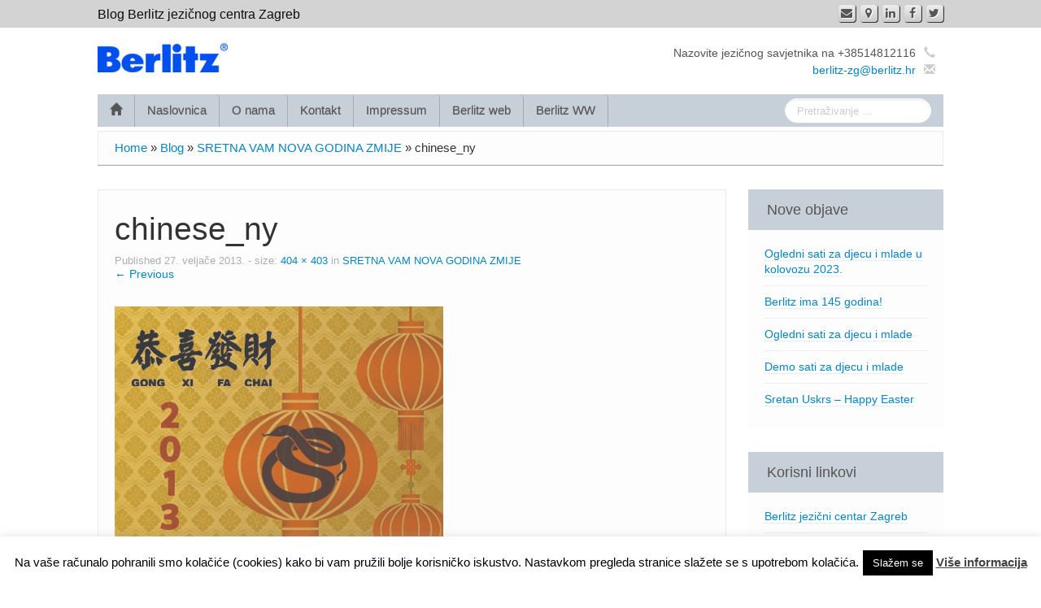

--- FILE ---
content_type: text/html; charset=UTF-8
request_url: https://blog.berlitz.hr/159/chinese_ny/
body_size: 11558
content:
<!DOCTYPE html>
<!--[if lt IE 7]>
<html class="ie ie6 lte9 lte8 lte7" lang="hr">
<![endif]-->
<!--[if IE 7]>
<html class="ie ie7 lte9 lte8 lte7" lang="hr">
<![endif]-->
<!--[if IE 8]>
<html class="ie ie8 lte9 lte8" lang="hr">
<![endif]-->
<!--[if IE 9]>
<html class="ie ie9" lang="hr"> 
<![endif]-->
<!--[if gt IE 9]>  <html lang="hr"> <![endif]-->
<!--[if !IE]>
<html lang="hr">
<![endif]-->
<head>
	<meta charset="UTF-8" />
	<meta name="viewport" content="width=device-width" />
	
		
	<link rel="profile" href="http://gmpg.org/xfn/11" />
	<link rel="pingback" href="" />
	
	<!-- IE6-8 support of HTML5 elements -->
	<!--[if lt IE 9]>
		<script src="https://blog.berlitz.hr/wp-content/themes/ifeaturepro5/inc/js/html5.js" type="text/javascript"></script>
	<![endif]-->
	
	<meta name='robots' content='index, follow, max-image-preview:large, max-snippet:-1, max-video-preview:-1' />

	<!-- This site is optimized with the Yoast SEO plugin v23.0 - https://yoast.com/wordpress/plugins/seo/ -->
	<title>chinese_ny - Blog Berlitz jezičnog centra Zagreb</title>
	<link rel="canonical" href="https://blog.berlitz.hr/159/chinese_ny/" />
	<meta property="og:locale" content="hr_HR" />
	<meta property="og:type" content="article" />
	<meta property="og:title" content="chinese_ny - Blog Berlitz jezičnog centra Zagreb" />
	<meta property="og:url" content="https://blog.berlitz.hr/159/chinese_ny/" />
	<meta property="og:site_name" content="Blog Berlitz jezičnog centra Zagreb" />
	<meta property="og:image" content="https://blog.berlitz.hr/159/chinese_ny" />
	<meta property="og:image:width" content="404" />
	<meta property="og:image:height" content="403" />
	<meta property="og:image:type" content="image/jpeg" />
	<meta name="twitter:card" content="summary_large_image" />
	<script type="application/ld+json" class="yoast-schema-graph">{"@context":"https://schema.org","@graph":[{"@type":"WebPage","@id":"https://blog.berlitz.hr/159/chinese_ny/","url":"https://blog.berlitz.hr/159/chinese_ny/","name":"chinese_ny - Blog Berlitz jezičnog centra Zagreb","isPartOf":{"@id":"https://blog.berlitz.hr/#website"},"primaryImageOfPage":{"@id":"https://blog.berlitz.hr/159/chinese_ny/#primaryimage"},"image":{"@id":"https://blog.berlitz.hr/159/chinese_ny/#primaryimage"},"thumbnailUrl":"https://blog.berlitz.hr/wp-content/uploads/chinese_ny.jpg","datePublished":"2013-02-27T14:14:12+00:00","dateModified":"2013-02-27T14:14:12+00:00","breadcrumb":{"@id":"https://blog.berlitz.hr/159/chinese_ny/#breadcrumb"},"inLanguage":"hr","potentialAction":[{"@type":"ReadAction","target":["https://blog.berlitz.hr/159/chinese_ny/"]}]},{"@type":"ImageObject","inLanguage":"hr","@id":"https://blog.berlitz.hr/159/chinese_ny/#primaryimage","url":"https://blog.berlitz.hr/wp-content/uploads/chinese_ny.jpg","contentUrl":"https://blog.berlitz.hr/wp-content/uploads/chinese_ny.jpg","width":404,"height":403},{"@type":"BreadcrumbList","@id":"https://blog.berlitz.hr/159/chinese_ny/#breadcrumb","itemListElement":[{"@type":"ListItem","position":1,"name":"Početna stranica","item":"https://blog.berlitz.hr/"},{"@type":"ListItem","position":2,"name":"SRETNA VAM NOVA GODINA ZMIJE","item":"https://blog.berlitz.hr/159/"},{"@type":"ListItem","position":3,"name":"chinese_ny"}]},{"@type":"WebSite","@id":"https://blog.berlitz.hr/#website","url":"https://blog.berlitz.hr/","name":"Blog Berlitz jezičnog centra Zagreb","description":"Blog Berlitz jezičnog centra Zagreb","potentialAction":[{"@type":"SearchAction","target":{"@type":"EntryPoint","urlTemplate":"https://blog.berlitz.hr/?s={search_term_string}"},"query-input":"required name=search_term_string"}],"inLanguage":"hr"}]}</script>
	<!-- / Yoast SEO plugin. -->


<link rel="alternate" type="application/rss+xml" title="Blog Berlitz jezičnog centra Zagreb &raquo; Kanal" href="https://blog.berlitz.hr/feed/" />
<link rel="alternate" type="application/rss+xml" title="Blog Berlitz jezičnog centra Zagreb &raquo; Kanal komentara" href="https://blog.berlitz.hr/comments/feed/" />
			<link rel="shortcut icon" href="https://blog.berlitz.hr/wp-content/uploads/favicon.png" type="image/x-icon"/>
		<link rel="alternate" type="application/rss+xml" title="Blog Berlitz jezičnog centra Zagreb &raquo; chinese_ny Kanal komentara" href="https://blog.berlitz.hr/159/chinese_ny/feed/" />
<script type="text/javascript">
/* <![CDATA[ */
window._wpemojiSettings = {"baseUrl":"https:\/\/s.w.org\/images\/core\/emoji\/15.0.3\/72x72\/","ext":".png","svgUrl":"https:\/\/s.w.org\/images\/core\/emoji\/15.0.3\/svg\/","svgExt":".svg","source":{"concatemoji":"https:\/\/blog.berlitz.hr\/wp-includes\/js\/wp-emoji-release.min.js?ver=a9be982e4c7adafaa9af8a65d1f5cee2"}};
/*! This file is auto-generated */
!function(i,n){var o,s,e;function c(e){try{var t={supportTests:e,timestamp:(new Date).valueOf()};sessionStorage.setItem(o,JSON.stringify(t))}catch(e){}}function p(e,t,n){e.clearRect(0,0,e.canvas.width,e.canvas.height),e.fillText(t,0,0);var t=new Uint32Array(e.getImageData(0,0,e.canvas.width,e.canvas.height).data),r=(e.clearRect(0,0,e.canvas.width,e.canvas.height),e.fillText(n,0,0),new Uint32Array(e.getImageData(0,0,e.canvas.width,e.canvas.height).data));return t.every(function(e,t){return e===r[t]})}function u(e,t,n){switch(t){case"flag":return n(e,"\ud83c\udff3\ufe0f\u200d\u26a7\ufe0f","\ud83c\udff3\ufe0f\u200b\u26a7\ufe0f")?!1:!n(e,"\ud83c\uddfa\ud83c\uddf3","\ud83c\uddfa\u200b\ud83c\uddf3")&&!n(e,"\ud83c\udff4\udb40\udc67\udb40\udc62\udb40\udc65\udb40\udc6e\udb40\udc67\udb40\udc7f","\ud83c\udff4\u200b\udb40\udc67\u200b\udb40\udc62\u200b\udb40\udc65\u200b\udb40\udc6e\u200b\udb40\udc67\u200b\udb40\udc7f");case"emoji":return!n(e,"\ud83d\udc26\u200d\u2b1b","\ud83d\udc26\u200b\u2b1b")}return!1}function f(e,t,n){var r="undefined"!=typeof WorkerGlobalScope&&self instanceof WorkerGlobalScope?new OffscreenCanvas(300,150):i.createElement("canvas"),a=r.getContext("2d",{willReadFrequently:!0}),o=(a.textBaseline="top",a.font="600 32px Arial",{});return e.forEach(function(e){o[e]=t(a,e,n)}),o}function t(e){var t=i.createElement("script");t.src=e,t.defer=!0,i.head.appendChild(t)}"undefined"!=typeof Promise&&(o="wpEmojiSettingsSupports",s=["flag","emoji"],n.supports={everything:!0,everythingExceptFlag:!0},e=new Promise(function(e){i.addEventListener("DOMContentLoaded",e,{once:!0})}),new Promise(function(t){var n=function(){try{var e=JSON.parse(sessionStorage.getItem(o));if("object"==typeof e&&"number"==typeof e.timestamp&&(new Date).valueOf()<e.timestamp+604800&&"object"==typeof e.supportTests)return e.supportTests}catch(e){}return null}();if(!n){if("undefined"!=typeof Worker&&"undefined"!=typeof OffscreenCanvas&&"undefined"!=typeof URL&&URL.createObjectURL&&"undefined"!=typeof Blob)try{var e="postMessage("+f.toString()+"("+[JSON.stringify(s),u.toString(),p.toString()].join(",")+"));",r=new Blob([e],{type:"text/javascript"}),a=new Worker(URL.createObjectURL(r),{name:"wpTestEmojiSupports"});return void(a.onmessage=function(e){c(n=e.data),a.terminate(),t(n)})}catch(e){}c(n=f(s,u,p))}t(n)}).then(function(e){for(var t in e)n.supports[t]=e[t],n.supports.everything=n.supports.everything&&n.supports[t],"flag"!==t&&(n.supports.everythingExceptFlag=n.supports.everythingExceptFlag&&n.supports[t]);n.supports.everythingExceptFlag=n.supports.everythingExceptFlag&&!n.supports.flag,n.DOMReady=!1,n.readyCallback=function(){n.DOMReady=!0}}).then(function(){return e}).then(function(){var e;n.supports.everything||(n.readyCallback(),(e=n.source||{}).concatemoji?t(e.concatemoji):e.wpemoji&&e.twemoji&&(t(e.twemoji),t(e.wpemoji)))}))}((window,document),window._wpemojiSettings);
/* ]]> */
</script>
<style id='wp-emoji-styles-inline-css' type='text/css'>

	img.wp-smiley, img.emoji {
		display: inline !important;
		border: none !important;
		box-shadow: none !important;
		height: 1em !important;
		width: 1em !important;
		margin: 0 0.07em !important;
		vertical-align: -0.1em !important;
		background: none !important;
		padding: 0 !important;
	}
</style>
<link rel='stylesheet' id='wp-block-library-css' href='https://blog.berlitz.hr/wp-includes/css/dist/block-library/style.min.css?ver=a9be982e4c7adafaa9af8a65d1f5cee2' type='text/css' media='all' />
<style id='classic-theme-styles-inline-css' type='text/css'>
/*! This file is auto-generated */
.wp-block-button__link{color:#fff;background-color:#32373c;border-radius:9999px;box-shadow:none;text-decoration:none;padding:calc(.667em + 2px) calc(1.333em + 2px);font-size:1.125em}.wp-block-file__button{background:#32373c;color:#fff;text-decoration:none}
</style>
<style id='global-styles-inline-css' type='text/css'>
:root{--wp--preset--aspect-ratio--square: 1;--wp--preset--aspect-ratio--4-3: 4/3;--wp--preset--aspect-ratio--3-4: 3/4;--wp--preset--aspect-ratio--3-2: 3/2;--wp--preset--aspect-ratio--2-3: 2/3;--wp--preset--aspect-ratio--16-9: 16/9;--wp--preset--aspect-ratio--9-16: 9/16;--wp--preset--color--black: #000000;--wp--preset--color--cyan-bluish-gray: #abb8c3;--wp--preset--color--white: #ffffff;--wp--preset--color--pale-pink: #f78da7;--wp--preset--color--vivid-red: #cf2e2e;--wp--preset--color--luminous-vivid-orange: #ff6900;--wp--preset--color--luminous-vivid-amber: #fcb900;--wp--preset--color--light-green-cyan: #7bdcb5;--wp--preset--color--vivid-green-cyan: #00d084;--wp--preset--color--pale-cyan-blue: #8ed1fc;--wp--preset--color--vivid-cyan-blue: #0693e3;--wp--preset--color--vivid-purple: #9b51e0;--wp--preset--color--gray: #777;--wp--preset--color--light-gray: #f5f5f5;--wp--preset--color--dark-blue: #236390;--wp--preset--color--blue: #0286cf;--wp--preset--color--green: #3A6D07;--wp--preset--color--legacy: #b6b6b6;--wp--preset--color--orange: #FF7D0F;--wp--preset--color--pink: #ff689b;--wp--preset--color--red: #85001e;--wp--preset--gradient--vivid-cyan-blue-to-vivid-purple: linear-gradient(135deg,rgba(6,147,227,1) 0%,rgb(155,81,224) 100%);--wp--preset--gradient--light-green-cyan-to-vivid-green-cyan: linear-gradient(135deg,rgb(122,220,180) 0%,rgb(0,208,130) 100%);--wp--preset--gradient--luminous-vivid-amber-to-luminous-vivid-orange: linear-gradient(135deg,rgba(252,185,0,1) 0%,rgba(255,105,0,1) 100%);--wp--preset--gradient--luminous-vivid-orange-to-vivid-red: linear-gradient(135deg,rgba(255,105,0,1) 0%,rgb(207,46,46) 100%);--wp--preset--gradient--very-light-gray-to-cyan-bluish-gray: linear-gradient(135deg,rgb(238,238,238) 0%,rgb(169,184,195) 100%);--wp--preset--gradient--cool-to-warm-spectrum: linear-gradient(135deg,rgb(74,234,220) 0%,rgb(151,120,209) 20%,rgb(207,42,186) 40%,rgb(238,44,130) 60%,rgb(251,105,98) 80%,rgb(254,248,76) 100%);--wp--preset--gradient--blush-light-purple: linear-gradient(135deg,rgb(255,206,236) 0%,rgb(152,150,240) 100%);--wp--preset--gradient--blush-bordeaux: linear-gradient(135deg,rgb(254,205,165) 0%,rgb(254,45,45) 50%,rgb(107,0,62) 100%);--wp--preset--gradient--luminous-dusk: linear-gradient(135deg,rgb(255,203,112) 0%,rgb(199,81,192) 50%,rgb(65,88,208) 100%);--wp--preset--gradient--pale-ocean: linear-gradient(135deg,rgb(255,245,203) 0%,rgb(182,227,212) 50%,rgb(51,167,181) 100%);--wp--preset--gradient--electric-grass: linear-gradient(135deg,rgb(202,248,128) 0%,rgb(113,206,126) 100%);--wp--preset--gradient--midnight: linear-gradient(135deg,rgb(2,3,129) 0%,rgb(40,116,252) 100%);--wp--preset--font-size--small: 13px;--wp--preset--font-size--medium: 20px;--wp--preset--font-size--large: 36px;--wp--preset--font-size--x-large: 42px;--wp--preset--spacing--20: 0.44rem;--wp--preset--spacing--30: 0.67rem;--wp--preset--spacing--40: 1rem;--wp--preset--spacing--50: 1.5rem;--wp--preset--spacing--60: 2.25rem;--wp--preset--spacing--70: 3.38rem;--wp--preset--spacing--80: 5.06rem;--wp--preset--shadow--natural: 6px 6px 9px rgba(0, 0, 0, 0.2);--wp--preset--shadow--deep: 12px 12px 50px rgba(0, 0, 0, 0.4);--wp--preset--shadow--sharp: 6px 6px 0px rgba(0, 0, 0, 0.2);--wp--preset--shadow--outlined: 6px 6px 0px -3px rgba(255, 255, 255, 1), 6px 6px rgba(0, 0, 0, 1);--wp--preset--shadow--crisp: 6px 6px 0px rgba(0, 0, 0, 1);}:where(.is-layout-flex){gap: 0.5em;}:where(.is-layout-grid){gap: 0.5em;}body .is-layout-flex{display: flex;}.is-layout-flex{flex-wrap: wrap;align-items: center;}.is-layout-flex > :is(*, div){margin: 0;}body .is-layout-grid{display: grid;}.is-layout-grid > :is(*, div){margin: 0;}:where(.wp-block-columns.is-layout-flex){gap: 2em;}:where(.wp-block-columns.is-layout-grid){gap: 2em;}:where(.wp-block-post-template.is-layout-flex){gap: 1.25em;}:where(.wp-block-post-template.is-layout-grid){gap: 1.25em;}.has-black-color{color: var(--wp--preset--color--black) !important;}.has-cyan-bluish-gray-color{color: var(--wp--preset--color--cyan-bluish-gray) !important;}.has-white-color{color: var(--wp--preset--color--white) !important;}.has-pale-pink-color{color: var(--wp--preset--color--pale-pink) !important;}.has-vivid-red-color{color: var(--wp--preset--color--vivid-red) !important;}.has-luminous-vivid-orange-color{color: var(--wp--preset--color--luminous-vivid-orange) !important;}.has-luminous-vivid-amber-color{color: var(--wp--preset--color--luminous-vivid-amber) !important;}.has-light-green-cyan-color{color: var(--wp--preset--color--light-green-cyan) !important;}.has-vivid-green-cyan-color{color: var(--wp--preset--color--vivid-green-cyan) !important;}.has-pale-cyan-blue-color{color: var(--wp--preset--color--pale-cyan-blue) !important;}.has-vivid-cyan-blue-color{color: var(--wp--preset--color--vivid-cyan-blue) !important;}.has-vivid-purple-color{color: var(--wp--preset--color--vivid-purple) !important;}.has-black-background-color{background-color: var(--wp--preset--color--black) !important;}.has-cyan-bluish-gray-background-color{background-color: var(--wp--preset--color--cyan-bluish-gray) !important;}.has-white-background-color{background-color: var(--wp--preset--color--white) !important;}.has-pale-pink-background-color{background-color: var(--wp--preset--color--pale-pink) !important;}.has-vivid-red-background-color{background-color: var(--wp--preset--color--vivid-red) !important;}.has-luminous-vivid-orange-background-color{background-color: var(--wp--preset--color--luminous-vivid-orange) !important;}.has-luminous-vivid-amber-background-color{background-color: var(--wp--preset--color--luminous-vivid-amber) !important;}.has-light-green-cyan-background-color{background-color: var(--wp--preset--color--light-green-cyan) !important;}.has-vivid-green-cyan-background-color{background-color: var(--wp--preset--color--vivid-green-cyan) !important;}.has-pale-cyan-blue-background-color{background-color: var(--wp--preset--color--pale-cyan-blue) !important;}.has-vivid-cyan-blue-background-color{background-color: var(--wp--preset--color--vivid-cyan-blue) !important;}.has-vivid-purple-background-color{background-color: var(--wp--preset--color--vivid-purple) !important;}.has-black-border-color{border-color: var(--wp--preset--color--black) !important;}.has-cyan-bluish-gray-border-color{border-color: var(--wp--preset--color--cyan-bluish-gray) !important;}.has-white-border-color{border-color: var(--wp--preset--color--white) !important;}.has-pale-pink-border-color{border-color: var(--wp--preset--color--pale-pink) !important;}.has-vivid-red-border-color{border-color: var(--wp--preset--color--vivid-red) !important;}.has-luminous-vivid-orange-border-color{border-color: var(--wp--preset--color--luminous-vivid-orange) !important;}.has-luminous-vivid-amber-border-color{border-color: var(--wp--preset--color--luminous-vivid-amber) !important;}.has-light-green-cyan-border-color{border-color: var(--wp--preset--color--light-green-cyan) !important;}.has-vivid-green-cyan-border-color{border-color: var(--wp--preset--color--vivid-green-cyan) !important;}.has-pale-cyan-blue-border-color{border-color: var(--wp--preset--color--pale-cyan-blue) !important;}.has-vivid-cyan-blue-border-color{border-color: var(--wp--preset--color--vivid-cyan-blue) !important;}.has-vivid-purple-border-color{border-color: var(--wp--preset--color--vivid-purple) !important;}.has-vivid-cyan-blue-to-vivid-purple-gradient-background{background: var(--wp--preset--gradient--vivid-cyan-blue-to-vivid-purple) !important;}.has-light-green-cyan-to-vivid-green-cyan-gradient-background{background: var(--wp--preset--gradient--light-green-cyan-to-vivid-green-cyan) !important;}.has-luminous-vivid-amber-to-luminous-vivid-orange-gradient-background{background: var(--wp--preset--gradient--luminous-vivid-amber-to-luminous-vivid-orange) !important;}.has-luminous-vivid-orange-to-vivid-red-gradient-background{background: var(--wp--preset--gradient--luminous-vivid-orange-to-vivid-red) !important;}.has-very-light-gray-to-cyan-bluish-gray-gradient-background{background: var(--wp--preset--gradient--very-light-gray-to-cyan-bluish-gray) !important;}.has-cool-to-warm-spectrum-gradient-background{background: var(--wp--preset--gradient--cool-to-warm-spectrum) !important;}.has-blush-light-purple-gradient-background{background: var(--wp--preset--gradient--blush-light-purple) !important;}.has-blush-bordeaux-gradient-background{background: var(--wp--preset--gradient--blush-bordeaux) !important;}.has-luminous-dusk-gradient-background{background: var(--wp--preset--gradient--luminous-dusk) !important;}.has-pale-ocean-gradient-background{background: var(--wp--preset--gradient--pale-ocean) !important;}.has-electric-grass-gradient-background{background: var(--wp--preset--gradient--electric-grass) !important;}.has-midnight-gradient-background{background: var(--wp--preset--gradient--midnight) !important;}.has-small-font-size{font-size: var(--wp--preset--font-size--small) !important;}.has-medium-font-size{font-size: var(--wp--preset--font-size--medium) !important;}.has-large-font-size{font-size: var(--wp--preset--font-size--large) !important;}.has-x-large-font-size{font-size: var(--wp--preset--font-size--x-large) !important;}
:where(.wp-block-post-template.is-layout-flex){gap: 1.25em;}:where(.wp-block-post-template.is-layout-grid){gap: 1.25em;}
:where(.wp-block-columns.is-layout-flex){gap: 2em;}:where(.wp-block-columns.is-layout-grid){gap: 2em;}
:root :where(.wp-block-pullquote){font-size: 1.5em;line-height: 1.6;}
</style>
<link rel='stylesheet' id='cookie-law-info-css' href='https://blog.berlitz.hr/wp-content/plugins/cookie-law-info/legacy/public/css/cookie-law-info-public.css?ver=3.2.4' type='text/css' media='all' />
<link rel='stylesheet' id='cookie-law-info-gdpr-css' href='https://blog.berlitz.hr/wp-content/plugins/cookie-law-info/legacy/public/css/cookie-law-info-gdpr.css?ver=3.2.4' type='text/css' media='all' />
<link rel='stylesheet' id='chld_thm_cfg_parent-css' href='https://blog.berlitz.hr/wp-content/themes/ifeaturepro5/style.css?ver=a9be982e4c7adafaa9af8a65d1f5cee2' type='text/css' media='all' />
<link rel='stylesheet' id='shortcode_style-css' href='https://blog.berlitz.hr/wp-content/themes/ifeaturepro5/elements/shortcodes/lib/css/shortcodes.css?ver=a9be982e4c7adafaa9af8a65d1f5cee2' type='text/css' media='all' />
<link rel='stylesheet' id='elements_style-css' href='https://blog.berlitz.hr/wp-content/themes/ifeaturepro5/elements/lib/css/elements.css?ver=a9be982e4c7adafaa9af8a65d1f5cee2' type='text/css' media='all' />
<link rel='stylesheet' id='jcarousel-skin-css' href='https://blog.berlitz.hr/wp-content/themes/ifeaturepro5/elements/lib/css/jcarousel/skin.css?ver=a9be982e4c7adafaa9af8a65d1f5cee2' type='text/css' media='all' />
<link rel='stylesheet' id='bootstrap-style-css' href='https://blog.berlitz.hr/wp-content/themes/ifeaturepro5/cyberchimps/lib/bootstrap/css/bootstrap.min.css?ver=2.0.4' type='text/css' media='all' />
<link rel='stylesheet' id='bootstrap-responsive-style-css' href='https://blog.berlitz.hr/wp-content/themes/ifeaturepro5/cyberchimps/lib/bootstrap/css/bootstrap-responsive.min.css?ver=2.0.4' type='text/css' media='all' />
<link rel='stylesheet' id='font-awesome-css' href='https://blog.berlitz.hr/wp-content/themes/ifeaturepro5/cyberchimps/lib/css/font-awesome.min.css?ver=a9be982e4c7adafaa9af8a65d1f5cee2' type='text/css' media='all' />
<link rel='stylesheet' id='cyberchimps_responsive-css' href='https://blog.berlitz.hr/wp-content/themes/ifeaturepro5/cyberchimps/lib/bootstrap/css/cyberchimps-responsive.min.css?ver=1.0' type='text/css' media='all' />
<link rel='stylesheet' id='core-style-css' href='https://blog.berlitz.hr/wp-content/themes/ifeaturepro5/cyberchimps/lib/css/core.css?ver=1.0' type='text/css' media='all' />
<link rel='stylesheet' id='style-css' href='https://blog.berlitz.hr/wp-content/themes/ifeaturepro5-child/style.css?ver=1.0' type='text/css' media='all' />
<script type="text/javascript" src="https://blog.berlitz.hr/wp-includes/js/jquery/jquery.min.js?ver=3.7.1" id="jquery-core-js"></script>
<script type="text/javascript" src="https://blog.berlitz.hr/wp-includes/js/jquery/jquery-migrate.min.js?ver=3.4.1" id="jquery-migrate-js"></script>
<script type="text/javascript" id="cookie-law-info-js-extra">
/* <![CDATA[ */
var Cli_Data = {"nn_cookie_ids":[],"cookielist":[],"non_necessary_cookies":[],"ccpaEnabled":"","ccpaRegionBased":"","ccpaBarEnabled":"","strictlyEnabled":["necessary","obligatoire"],"ccpaType":"gdpr","js_blocking":"","custom_integration":"","triggerDomRefresh":"","secure_cookies":""};
var cli_cookiebar_settings = {"animate_speed_hide":"500","animate_speed_show":"500","background":"#fff","border":"#444","border_on":"","button_1_button_colour":"#000","button_1_button_hover":"#000000","button_1_link_colour":"#fff","button_1_as_button":"1","button_1_new_win":"","button_2_button_colour":"#333","button_2_button_hover":"#292929","button_2_link_colour":"#444","button_2_as_button":"","button_2_hidebar":"1","button_3_button_colour":"#000","button_3_button_hover":"#000000","button_3_link_colour":"#fff","button_3_as_button":"1","button_3_new_win":"","button_4_button_colour":"#000","button_4_button_hover":"#000000","button_4_link_colour":"#fff","button_4_as_button":"1","button_7_button_colour":"#61a229","button_7_button_hover":"#4e8221","button_7_link_colour":"#fff","button_7_as_button":"1","button_7_new_win":"","font_family":"inherit","header_fix":"","notify_animate_hide":"1","notify_animate_show":"1","notify_div_id":"#cookie-law-info-bar","notify_position_horizontal":"right","notify_position_vertical":"bottom","scroll_close":"1","scroll_close_reload":"1","accept_close_reload":"","reject_close_reload":"","showagain_tab":"1","showagain_background":"#fff","showagain_border":"#000","showagain_div_id":"#cookie-law-info-again","showagain_x_position":"100px","text":"#000","show_once_yn":"","show_once":"10000","logging_on":"","as_popup":"","popup_overlay":"1","bar_heading_text":"","cookie_bar_as":"banner","popup_showagain_position":"bottom-right","widget_position":"left"};
var log_object = {"ajax_url":"https:\/\/blog.berlitz.hr\/wp-admin\/admin-ajax.php"};
/* ]]> */
</script>
<script type="text/javascript" src="https://blog.berlitz.hr/wp-content/plugins/cookie-law-info/legacy/public/js/cookie-law-info-public.js?ver=3.2.4" id="cookie-law-info-js"></script>
<script type="text/javascript" src="https://blog.berlitz.hr/wp-content/themes/ifeaturepro5/cyberchimps/lib/js/gallery-lightbox.min.js?ver=1.0" id="gallery-lightbox-js"></script>
<script type="text/javascript" src="https://blog.berlitz.hr/wp-content/themes/ifeaturepro5/cyberchimps/lib/js/jquery.slimbox.min.js?ver=1.0" id="slimbox-js"></script>
<script type="text/javascript" src="https://blog.berlitz.hr/wp-content/themes/ifeaturepro5/cyberchimps/lib/js/jquery.jcarousel.min.js?ver=1.0" id="jcarousel-js"></script>
<script type="text/javascript" src="https://blog.berlitz.hr/wp-content/themes/ifeaturepro5/cyberchimps/lib/js/jquery.mobile.custom.min.js?ver=a9be982e4c7adafaa9af8a65d1f5cee2" id="jquery-mobile-touch-js"></script>
<script type="text/javascript" src="https://blog.berlitz.hr/wp-content/themes/ifeaturepro5/cyberchimps/lib/js/swipe-call.min.js?ver=a9be982e4c7adafaa9af8a65d1f5cee2" id="slider-call-js"></script>
<script type="text/javascript" src="https://blog.berlitz.hr/wp-content/themes/ifeaturepro5/cyberchimps/lib/js/core.min.js?ver=a9be982e4c7adafaa9af8a65d1f5cee2" id="core-js-js"></script>
<script type="text/javascript" src="https://blog.berlitz.hr/wp-content/themes/ifeaturepro5/cyberchimps/lib/js/video.min.js?ver=a9be982e4c7adafaa9af8a65d1f5cee2" id="video-js"></script>
<link rel="https://api.w.org/" href="https://blog.berlitz.hr/wp-json/" /><link rel="alternate" title="JSON" type="application/json" href="https://blog.berlitz.hr/wp-json/wp/v2/media/266" /><link rel="EditURI" type="application/rsd+xml" title="RSD" href="https://blog.berlitz.hr/xmlrpc.php?rsd" />

<link rel='shortlink' href='https://blog.berlitz.hr/?p=266' />
<link rel="alternate" title="oEmbed (JSON)" type="application/json+oembed" href="https://blog.berlitz.hr/wp-json/oembed/1.0/embed?url=https%3A%2F%2Fblog.berlitz.hr%2F159%2Fchinese_ny%2F" />
<link rel="alternate" title="oEmbed (XML)" type="text/xml+oembed" href="https://blog.berlitz.hr/wp-json/oembed/1.0/embed?url=https%3A%2F%2Fblog.berlitz.hr%2F159%2Fchinese_ny%2F&#038;format=xml" />
<!-- Facebook Pixel Code -->
<script>
!function(f,b,e,v,n,t,s){if(f.fbq)return;n=f.fbq=function(){n.callMethod?
n.callMethod.apply(n,arguments):n.queue.push(arguments)};if(!f._fbq)f._fbq=n;
n.push=n;n.loaded=!0;n.version='2.0';n.queue=[];t=b.createElement(e);t.async=!0;
t.src=v;s=b.getElementsByTagName(e)[0];s.parentNode.insertBefore(t,s)}(window,
document,'script','https://connect.facebook.net/en_US/fbevents.js');
fbq('init', '547438802092880'); // Insert your pixel ID here.
fbq('track', 'PageView');
</script>
<noscript><img height="1" width="1" style="display:none"
src="https://www.facebook.com/tr?id=547438802092880&ev=PageView&noscript=1"
/></noscript>
<!-- DO NOT MODIFY -->
<!-- End Facebook Pixel Code -->

	<style type="text/css">


		/* for existing h1 */
		h1, h1.entry-title, .entry-content > h1,#twitter_bar a, .entry-summary > h1, .page-title
		{
			font-size:Array !important;
		}
				#twitter_bar small a {
			font-size:0px !important;
		}
		#twitter_bar .twitter-followers a{
			font-size:0px !important;
		}
				#twitter_bar p.tweet {
			font-size:14px;
			font-family:Arial, Helvetica, sans-serif		}

		/* for existing h2 */
		#magazine .post-title,
		header#cc-header h2.site-description,
		.site-title, .box-widget-title, h2.entry-title, .cyberchimps-product-title, .respond-title, .comments-title, #portfolio_pro_section h2, .entry-content > h2, h2, .entry-summary > h2
		{
			font-size:Array !important;
		}


		/* for existing h3 */
		.widget-title, .entry-content > h3, h3, .comment-reply-title, .entry-summary > h3
		{
			font-size:Array !important;
		}

	</style>
<style type="text/css">.ie8 .container {max-width: 1080px;width:auto;}</style><style type="text/css">

</style>
	<style type="text/css" media="all">
		
		
			</style>

		<style type="text/css" media="all">
						body {
			 font-size : 14px;
			 font-family : Arial, Helvetica, sans-serif;
			 font-weight : normal;
						}

												.container {
			 max-width : 1080px;
						}

			
								h1 {
						font-family : ;
						font-size : Array;
						font-weight : Normal;
												}
            					h2 {
						font-family : ;
						font-size : Array;
						font-weight : Normal;
												}
            					h3 {
						font-family : ;
						font-size : Array;
						font-weight : Normal;
												}
			
		</style>
				<style type="text/css" id="wp-custom-css">
			/*
Ovdje možete dodati svoj CSS.

Da biste saznali više, kliknite ikonu pomoći iznad.
*/
.sticky-header {
position: relative !important;
display: none !important;
}		</style>
		</head>

<body class="attachment attachment-template-default single single-attachment postid-266 attachmentid-266 attachment-jpeg cc-responsive">
	
<!-- ******************* Top Header ******************** -->
		<div class="container-full-width" id="top_header">
    	<div class="container">
    		<div class="container-fluid">
	      	<div class="row-fluid">
		      	<div class="span6">
		        	<div class="top-head-description">
		        		Blog Berlitz jezičnog centra Zagreb		          </div>
		        </div>
		        <div class="top-head-social span6">
		        		<div id="social">
		<div class="default-icons">
			<a href="https://twitter.com/BerlitzHrvatska" target="_blank" title="Blog Berlitz jezičnog centra Zagreb Twitter" class="symbol twitterbird"></a><a href="https://www.facebook.com/pages/BERLITZ-HRVATSKA/106493199383658" target="_blank" title="Blog Berlitz jezičnog centra Zagreb Facebook" class="symbol facebook"></a><a href="https://www.linkedin.com/company/berlitz-hrvatska?trk=biz-companies-cym" target="_blank" title="Blog Berlitz jezičnog centra Zagreb Linkedin" class="symbol linkedin"></a><a href="https://www.google.hr/maps/place/Berlitz+Jezini+centar+Vox+Mundi+d.o.o./@45.813381,15.969357,15z/data=!4m2!3m1!1s0x0:0x1cd02f89a7b15c01" target="_blank" title="Blog Berlitz jezičnog centra Zagreb Google Maps" class="symbol map"></a><a href="mailto:berlitz-zg@berlitz.hr" title="Blog Berlitz jezičnog centra Zagreb Email" class="symbol email"></a>		</div>
	</div>

		        </div>
	        </div>
      	</div>
      </div>
    </div>

<!-- ********************** Header ******************** -->
<div id="header_section">
<div id="header_section" class="container-full-width">
	
	<div class="container">
		
				
			<div class="container-fluid">	
				
					<header id="cc-header" class="row-fluid">
		<div class="span7">
					<div id="logo">
			<a href="https://blog.berlitz.hr" title="Blog Berlitz jezičnog centra Zagreb"><img src="https://blog.berlitz.hr/wp-content/uploads/berlitz-logo_nopill-blue-rgb-blog-1-e1575534345192.jpg" alt="Blog Berlitz jezičnog centra Zagreb"></a>
		</div>
			</div>

		<div id="register" class="span5">
			
	<div class="contact_details">
		<div class="cc-telephone-number"><span>Nazovite jezičnog savjetnika na +38514812116</span><span class="glyphicon glyphicon-earphone"></span></div><div class="cc-email"><a href="mailto:berlitz-zg@berlitz.hr">berlitz-zg@berlitz.hr</a><span class="glyphicon glyphicon-envelope"></span></div>	</div>
		</div>
	</header>
			
			</div><!-- container fluid -->
	
	</div><!-- container -->

</div><!-- container full width -->
	

<!-- ******************** Menu *********************** -->

<div class="container-full-width" id="main_navigation">
	<div class="container">
		<div class="container-fluid">
			<nav id="navigation" role="navigation">
		      <div class="main-navigation navbar navbar-inverse">
		        <div class="navbar-inner">
		        	<div class="container">
		          			  					<div class="nav-collapse collapse" aria-expanded="true">
		            		          		<div class="menu-glavni_menu-container"><ul id="menu-glavni_menu" class="nav"><li id="menu-item-ifeature-home"><a href="https://blog.berlitz.hr"><span class="glyphicon glyphicon-home"></span></a></li><li id="menu-item-984" class="menu-item menu-item-type-custom menu-item-object-custom menu-item-home menu-item-984"><a href="https://blog.berlitz.hr/">Naslovnica</a></li>
<li id="menu-item-982" class="menu-item menu-item-type-post_type menu-item-object-page menu-item-982"><a href="https://blog.berlitz.hr/o-nama/">O nama</a></li>
<li id="menu-item-983" class="menu-item menu-item-type-custom menu-item-object-custom menu-item-983"><a href="https://www.berlitz.hr/kontakt/">Kontakt</a></li>
<li id="menu-item-981" class="menu-item menu-item-type-post_type menu-item-object-page menu-item-981"><a href="https://blog.berlitz.hr/impressum/">Impressum</a></li>
<li id="menu-item-985" class="menu-item menu-item-type-custom menu-item-object-custom menu-item-985"><a href="https://www.berlitz.hr/">Berlitz web</a></li>
<li id="menu-item-986" class="menu-item menu-item-type-custom menu-item-object-custom menu-item-986"><a href="http://www.berlitz.com/">Berlitz WW</a></li>
</ul></div>					
																			
											<form method="get"  id="searchform" class="navbar-search pull-right" action="https://blog.berlitz.hr/" role="search">
	<input type="text" class="search-query input-medium" name="s" placeholder="Pretraživanje …" />
</form>
<div class="clear"></div>										
															      
						      									</div><!-- collapse -->
									
						            <!-- .btn-navbar is used as the toggle for collapsed navbar content -->
						            <a class="btn btn-navbar" data-toggle="collapse" data-target=".nav-collapse">
						              <span class="icon-bar"></span>
						              <span class="icon-bar"></span>
						              <span class="icon-bar"></span>
						            </a>
						      		          </div><!-- container -->
		        </div><!-- .navbar-inner .row-fluid -->
		      </div><!-- main-navigation navbar -->
			</nav><!-- #navigation -->
		</div><!-- container fluid -->
	</div><!-- container -->
</div><!-- container full width -->
	</div>
	
	<div id="image_page" class="container-full-width">

		<div class="container">

			<div class="container-fluid">

				<div class="row-fluid"><div class="breadcrumbs"><span class="b1"><a href="https://blog.berlitz.hr">Home</a></span>  &raquo;  <span class="b2"><a href="https://blog.berlitz.hr/category/blog/">Blog</a>  &raquo;  </span><span class="b3"><a href="https://blog.berlitz.hr/159/">SRETNA VAM NOVA GODINA ZMIJE</a></span>  &raquo;  <span class="b4 current">chinese_ny</span></div></div>
				<div id="container" class="row-fluid">

					
					<div id="content" class=" span9 content-sidebar-right">

						
						
							<article id="post-266" class="post-266 attachment type-attachment status-inherit hentry">
								<header class="entry-header">
									<h1 class="entry-title">chinese_ny</h1>

									<div class="entry-meta">
										Published <span class="entry-date"><time class="entry-date" datetime="2013-02-27T15:14:12+01:00">27. veljače 2013.</time></span> - size: <a href="https://blog.berlitz.hr/wp-content/uploads/chinese_ny.jpg" title="Link to full-size image">404 &times; 403</a> in <a href="https://blog.berlitz.hr/159/" title="Return to SRETNA VAM NOVA GODINA ZMIJE" rel="gallery">SRETNA VAM NOVA GODINA ZMIJE</a>																			</div>
									<!-- .entry-meta -->

									<nav id="image-navigation" class="row-fluid">
										<div class="span6">
											<div class="previous-image"><a href='https://blog.berlitz.hr/159/chinese_new_year_2013/'>&larr; Previous</a></div>
										</div>
										<div class="span6">
											<div class="next-image alignright"></div>
										</div>
									</nav>
									<!-- #image-navigation -->
								</header>
								<!-- .entry-header -->

								<div class="entry-content">

									<div class="entry-attachment">
										<div class="attachment">

											<a href="" title="chinese_ny" rel="attachment"><img width="404" height="403" src="https://blog.berlitz.hr/wp-content/uploads/chinese_ny.jpg" class="attachment-1200x1200 size-1200x1200" alt="" decoding="async" srcset="https://blog.berlitz.hr/wp-content/uploads/chinese_ny.jpg 404w, https://blog.berlitz.hr/wp-content/uploads/chinese_ny-300x300.jpg 300w, https://blog.berlitz.hr/wp-content/uploads/chinese_ny-150x150.jpg 150w, https://blog.berlitz.hr/wp-content/uploads/chinese_ny-20x20.jpg 20w" sizes="(max-width: 404px) 100vw, 404px" /></a>
										</div>
										<!-- .attachment -->

																			</div>
									<!-- .entry-attachment -->

																		
								</div>
								<!-- .entry-content -->

																<div class="row-fluid gallery-pagination">
									<div class="span6 previous-image">
																					<a href="https://blog.berlitz.hr/159/chinese_new_year_2013/"><img width="150" height="150" src="https://blog.berlitz.hr/wp-content/uploads/Chinese_New_Year_2013-150x150.jpg" class="attachment-thumbnail size-thumbnail" alt="" decoding="async" srcset="https://blog.berlitz.hr/wp-content/uploads/Chinese_New_Year_2013-150x150.jpg 150w, https://blog.berlitz.hr/wp-content/uploads/Chinese_New_Year_2013-300x300.jpg 300w, https://blog.berlitz.hr/wp-content/uploads/Chinese_New_Year_2013.jpg 404w" sizes="(max-width: 150px) 100vw, 150px" /></a>
																			</div>
									<!-- span6 -->

									<div class="span6 next-image">
																					<a href="https://blog.berlitz.hr/159/chinese_new_year_2013/"><img width="150" height="150" src="https://blog.berlitz.hr/wp-content/uploads/Chinese_New_Year_2013-150x150.jpg" class="attachment-thumbnail size-thumbnail" alt="" decoding="async" loading="lazy" srcset="https://blog.berlitz.hr/wp-content/uploads/Chinese_New_Year_2013-150x150.jpg 150w, https://blog.berlitz.hr/wp-content/uploads/Chinese_New_Year_2013-300x300.jpg 300w, https://blog.berlitz.hr/wp-content/uploads/Chinese_New_Year_2013.jpg 404w" sizes="(max-width: 150px) 100vw, 150px" /></a>
																			</div>
									<!-- span6 -->
								</div>
								<!-- row fluid -->
								

								<footer class="entry-meta">
																			Trackbacks are closed, but you can																										</footer>
								<!-- .entry-meta -->
							</article><!-- #post-266 -->

							

	<div id="comments" class="comments-area">

	
	
	
		<div id="respond" class="comment-respond">
		<h3 id="reply-title" class="comment-reply-title">Leave a comment <small><a rel="nofollow" id="cancel-comment-reply-link" href="/159/chinese_ny/#respond" style="display:none;">Otkaži odgovor</a></small></h3><p class="must-log-in">You must be logged in to post a comment.</p>	</div><!-- #respond -->
	
</div><!-- #comments .comments-area -->
						
						
					</div>
					<!-- #content -->

					
<div id="secondary" class="widget-area span3">
	
		
	<div id="sidebar">
	
		<aside id="recent-posts-2" class="widget-container widget_recent_entries">
		<h3 class="widget-title">Nove objave</h3>
		<ul>
											<li>
					<a href="https://blog.berlitz.hr/ogledni-sati-za-djecu-i-mlade-u-kolovozu-2023/">Ogledni sati za djecu i mlade u kolovozu 2023.</a>
									</li>
											<li>
					<a href="https://blog.berlitz.hr/berlitz-ima-145-godina-%f0%9f%8e%88%e2%9c%a8/">Berlitz ima 145 godina!</a>
									</li>
											<li>
					<a href="https://blog.berlitz.hr/ogledni-sati-za-djecu-i-mlade/">Ogledni sati za djecu i mlade</a>
									</li>
											<li>
					<a href="https://blog.berlitz.hr/demo-sati-za-djecu-i-mlade-2/">Demo sati za djecu i mlade</a>
									</li>
											<li>
					<a href="https://blog.berlitz.hr/sretan-uskrs-happy-easter-4/">Sretan Uskrs &#8211; Happy Easter</a>
									</li>
					</ul>

		</aside><aside id="text-3" class="widget-container widget_text"><h3 class="widget-title">Korisni linkovi</h3>			<div class="textwidget"><ul>
<li><a href="https://www.berlitz.hr">Berlitz jezični centar Zagreb</a></li>
<li><a href="https://www.berlitz.com/">Berlitz WW</a></li>
<li><a href="https://www.berlitz.com/blog">https://www.berlitz.com/blog</a></li>
</ul>
</div>
		</aside>	</div><!-- #sidebar -->
	
		
</div><!-- #secondary .widget-area .span3 -->
				</div>
				<!-- #container .row-fluid-->

				
			</div>
			<!--container fluid -->

		</div>
		<!-- container -->

	</div><!-- container full width -->

	
    
        
    </div><!-- #wrapper .container-fluid -->
  </div><!-- footer wrapper -->
</div><!-- footer widgets wrapper -->

        
  		<div id="footer_menu" class="container-full-width">
			<div id="footer_menu_container" class="container">
				<div class="container-fluid">
					<div class="row-fluid">
						<div class="menu-glavni_menu-container"><ul id="menu-glavni_menu-1" class="menu"><li class="menu-item menu-item-type-custom menu-item-object-custom menu-item-home menu-item-984"><a href="https://blog.berlitz.hr/">Naslovnica</a></li>
<li class="menu-item menu-item-type-post_type menu-item-object-page menu-item-982"><a href="https://blog.berlitz.hr/o-nama/">O nama</a></li>
<li class="menu-item menu-item-type-custom menu-item-object-custom menu-item-983"><a href="https://www.berlitz.hr/kontakt/">Kontakt</a></li>
<li class="menu-item menu-item-type-post_type menu-item-object-page menu-item-981"><a href="https://blog.berlitz.hr/impressum/">Impressum</a></li>
<li class="menu-item menu-item-type-custom menu-item-object-custom menu-item-985"><a href="https://www.berlitz.hr/">Berlitz web</a></li>
<li class="menu-item menu-item-type-custom menu-item-object-custom menu-item-986"><a href="http://www.berlitz.com/">Berlitz WW</a></li>
</ul></div>					</div>
				</div>
			</div>
		</div>
		<div class="container-full-width" id="after_footer">
		<div class="container">
			<div class="container-fluid">
				<footer class="site-footer row-fluid">
					<div class="span6">
						<div id="credit">
							
						</div>
					</div>
					<!-- Adds the afterfooter copyright area -->
					<div class="span6">
												<div id="copyright">
							© 2017 Blog Berlitz jezičnog centra Zagreb Independently owned and operated.						</div>
					</div>
				</footer>
				<!-- row-fluid -->
			</div>
			<!-- .container-fluid-->
		</div>
		<!-- .container -->
	</div>    <!-- #after_footer -->
    

  
    

  
    

<!--googleoff: all--><div id="cookie-law-info-bar" data-nosnippet="true"><span>Na vaše računalo pohranili smo kolačiće (cookies) kako bi vam pružili bolje korisničko iskustvo. Nastavkom pregleda stranice slažete se s upotrebom kolačića.<a role='button' data-cli_action="accept" id="cookie_action_close_header" class="medium cli-plugin-button cli-plugin-main-button cookie_action_close_header cli_action_button wt-cli-accept-btn">Slažem se</a> <a href="https://www.berlitz.hr/hr/zastita-podataka/" id="CONSTANT_OPEN_URL" target="_blank" class="cli-plugin-main-link">Više informacija</a></span></div><div id="cookie-law-info-again" data-nosnippet="true"><span id="cookie_hdr_showagain">Privacy &amp; Cookies Policy</span></div><div class="cli-modal" data-nosnippet="true" id="cliSettingsPopup" tabindex="-1" role="dialog" aria-labelledby="cliSettingsPopup" aria-hidden="true">
  <div class="cli-modal-dialog" role="document">
	<div class="cli-modal-content cli-bar-popup">
		  <button type="button" class="cli-modal-close" id="cliModalClose">
			<svg class="" viewBox="0 0 24 24"><path d="M19 6.41l-1.41-1.41-5.59 5.59-5.59-5.59-1.41 1.41 5.59 5.59-5.59 5.59 1.41 1.41 5.59-5.59 5.59 5.59 1.41-1.41-5.59-5.59z"></path><path d="M0 0h24v24h-24z" fill="none"></path></svg>
			<span class="wt-cli-sr-only">Zatvori</span>
		  </button>
		  <div class="cli-modal-body">
			<div class="cli-container-fluid cli-tab-container">
	<div class="cli-row">
		<div class="cli-col-12 cli-align-items-stretch cli-px-0">
			<div class="cli-privacy-overview">
				<h4>Privacy Overview</h4>				<div class="cli-privacy-content">
					<div class="cli-privacy-content-text">This website uses cookies to improve your experience while you navigate through the website. Out of these, the cookies that are categorized as necessary are stored on your browser as they are essential for the working of basic functionalities of the website. We also use third-party cookies that help us analyze and understand how you use this website. These cookies will be stored in your browser only with your consent. You also have the option to opt-out of these cookies. But opting out of some of these cookies may affect your browsing experience.</div>
				</div>
				<a class="cli-privacy-readmore" aria-label="Prikaži više" role="button" data-readmore-text="Prikaži više" data-readless-text="Prikaži manje"></a>			</div>
		</div>
		<div class="cli-col-12 cli-align-items-stretch cli-px-0 cli-tab-section-container">
												<div class="cli-tab-section">
						<div class="cli-tab-header">
							<a role="button" tabindex="0" class="cli-nav-link cli-settings-mobile" data-target="necessary" data-toggle="cli-toggle-tab">
								Necessary							</a>
															<div class="wt-cli-necessary-checkbox">
									<input type="checkbox" class="cli-user-preference-checkbox"  id="wt-cli-checkbox-necessary" data-id="checkbox-necessary" checked="checked"  />
									<label class="form-check-label" for="wt-cli-checkbox-necessary">Necessary</label>
								</div>
								<span class="cli-necessary-caption">Uvijek omogućeno</span>
													</div>
						<div class="cli-tab-content">
							<div class="cli-tab-pane cli-fade" data-id="necessary">
								<div class="wt-cli-cookie-description">
									Necessary cookies are absolutely essential for the website to function properly. This category only includes cookies that ensures basic functionalities and security features of the website. These cookies do not store any personal information.								</div>
							</div>
						</div>
					</div>
																	<div class="cli-tab-section">
						<div class="cli-tab-header">
							<a role="button" tabindex="0" class="cli-nav-link cli-settings-mobile" data-target="non-necessary" data-toggle="cli-toggle-tab">
								Non-necessary							</a>
															<div class="cli-switch">
									<input type="checkbox" id="wt-cli-checkbox-non-necessary" class="cli-user-preference-checkbox"  data-id="checkbox-non-necessary" checked='checked' />
									<label for="wt-cli-checkbox-non-necessary" class="cli-slider" data-cli-enable="Omogućeno" data-cli-disable="Onemogućeno"><span class="wt-cli-sr-only">Non-necessary</span></label>
								</div>
													</div>
						<div class="cli-tab-content">
							<div class="cli-tab-pane cli-fade" data-id="non-necessary">
								<div class="wt-cli-cookie-description">
									Any cookies that may not be particularly necessary for the website to function and is used specifically to collect user personal data via analytics, ads, other embedded contents are termed as non-necessary cookies. It is mandatory to procure user consent prior to running these cookies on your website.								</div>
							</div>
						</div>
					</div>
										</div>
	</div>
</div>
		  </div>
		  <div class="cli-modal-footer">
			<div class="wt-cli-element cli-container-fluid cli-tab-container">
				<div class="cli-row">
					<div class="cli-col-12 cli-align-items-stretch cli-px-0">
						<div class="cli-tab-footer wt-cli-privacy-overview-actions">
						
															<a id="wt-cli-privacy-save-btn" role="button" tabindex="0" data-cli-action="accept" class="wt-cli-privacy-btn cli_setting_save_button wt-cli-privacy-accept-btn cli-btn">Spremi i prihvati</a>
													</div>
						
					</div>
				</div>
			</div>
		</div>
	</div>
  </div>
</div>
<div class="cli-modal-backdrop cli-fade cli-settings-overlay"></div>
<div class="cli-modal-backdrop cli-fade cli-popupbar-overlay"></div>
<!--googleon: all--><script type="text/javascript" src="https://blog.berlitz.hr/wp-content/themes/ifeaturepro5/inc/js/jquery.flexslider.js?ver=a9be982e4c7adafaa9af8a65d1f5cee2" id="jquery-flexslider-js"></script>
<script type="text/javascript" src="https://blog.berlitz.hr/wp-content/themes/ifeaturepro5/elements/lib/js/jquery.elastislide.min.js?ver=1" id="elastislide-js"></script>
<script type="text/javascript" src="https://blog.berlitz.hr/wp-content/themes/ifeaturepro5/elements/lib/js/elements.min.js?ver=2013.12.12" id="elements_js-js"></script>
<script type="text/javascript" src="https://blog.berlitz.hr/wp-content/themes/ifeaturepro5/cyberchimps/lib/bootstrap/js/bootstrap.min.js?ver=2.0.4" id="bootstrap-js-js"></script>
<script type="text/javascript" src="https://blog.berlitz.hr/wp-content/themes/ifeaturepro5/cyberchimps/lib/js/retina-1.1.0.min.js?ver=1.1.0" id="retina-js-js"></script>
<script type="text/javascript" src="https://blog.berlitz.hr/wp-includes/js/comment-reply.min.js?ver=a9be982e4c7adafaa9af8a65d1f5cee2" id="comment-reply-js" async="async" data-wp-strategy="async"></script>

</body>
</html>


--- FILE ---
content_type: text/css
request_url: https://blog.berlitz.hr/wp-content/themes/ifeaturepro5-child/style.css?ver=1.0
body_size: 983
content:
/*
Theme Name: iFeature Pro 5 Child
Theme URI: http://cyberchimps.com/
Template: ifeaturepro5
Author: Tomislav Cosic
Author URI: http://cyberchimps.com/
Description: Child Theme for the iFeature Pro 5 Theme
Version: 1.0.0.1435525638
Updated: 2015-06-28 23:07:18
*/

@charset "UTF-8";

/*45*/
header#cc-header {
    margin-bottom: 5 !important;
}
/*46*/
#top_header {
    margin-bottom: 10px;
    background-color: #d3d3d3;
}
/*47*/
#top_header .top-head-description {
    color: #0d0d0d;
    font-size: 16px;
}
/*54*/
header#cc-header .contact_details {
    color: #555 !important;
    margin-top: 10px !important;
}
/*68*/
#navigation {
    margin-bottom: 5px;
}
/*71*/
.main-navigation .nav > li {
    border-right: 1px solid #aaa;
    -moz-border-top-left-radius: 5px;
    -webkit-border-top-left-radius: 5px;
    -o-border-top-left-radius: 5px;
    border-top-left-radius: 5px;
    -moz-border-top-right-radius: 5px;
    -webkit-border-top-right-radius: 5px;
    -o-border-top-right-radius: 5px;
    border-top-right-radius: 5px;
}
/*72*/
.main-navigation .nav > li > a {
    color: #555;
}
/*74*/
.main-navigation .nav > li > a:hover {
    background-color: #eef2f5;
    color: #111;
}
/*75*/
.main-navigation .nav .active > a, .main-navigation .nav .current_page_item > a {
    background-color: #eef2f5;
    color: #111;
}
/*77*/
.main-navigation .nav li ul li a {
    color: #111;
}
/*78*/
.main-navigation .nav li ul li a:hover, .main-navigation .nav .current_page_item > a:hover, .main-navigation .nav li ul li a:focus {
    background-color: #eef2f5;
    color: #555;
}
/*82*/
.main-navigation .nav li.dropdown:hover ul.dropdown-menu {
    background-color: #eef2f5;
}
/*86*/
.navbar .btn-navbar {
    background-color: #eef2f5;
    background-image: -moz-linear-gradient(top, #eef2f5, #eef2f5);
    background-image: -webkit-linear-gradient(top, #eef2f5, #eef2f5);
    background-image: -o-linear-gradient(top, #eef2f5, #eef2f5);
    background-image: -ms-linear-gradient(top, #eef2f5, #eef2f5);
    background-image: linear-gradient(to bottom, #eef2f5, #eef2f5);
    color: #555;
    *background-color: #eef2f5;
    filter: progid:DXImageTransform.Microsoft.gradient(startColorstr='#ffc7d0d8', endColorstr='ffc7d0d8', GradientType=0);
}
/*92*/
.main-navigation .nav > li > ul > li > ul::after {
    border-right: none;
    border-bottom: none;
    border-top: none;
}
/*179*/
#sidebar h3.widget-title {
    background-color: #c7d0d8;
    color: #555;
}
/*203*/
#after_footer {
    background-color: #d3d3d3;
}
/*204*/
.site-footer {
    margin-bottom: 10px;
    margin-top: 10px;
}
/*205*/
.site-footer #copyright {
    text-align: center;
}
/*206*/
#footer_menu {
    background-color: #d3d3d3;
    color: #555;
    padding-top: 5px;
    padding-bottom: 5px;
}
/*209*/
#footer_menu li a {
    color: #555;
}
/*210*/
#footer_menu li a:hover {
    color: #999;
}
/*226*/
.box {
    margin-bottom: 20px;
    padding: 15px;
}
/*257*/
.pagination ul li.active a, .pagination ul li a:hover {
    border: 1px solid #999;
    background-color: d3d3d3 !important;
    color: #555 !important;
}
/*262*/
#slider {
    margin-bottom: 10px;
}
/*1149*/
.navbar-inverse .navbar-inner {
    background-color: #c7d0d8 !important;
    background-image: -moz-linear-gradient(top, #c7d0d8, #c7d0d8);
    background-image: -webkit-linear-gradient(top, #c7d0d8, #c7d0d8);
    background-image: -o-linear-gradient(top, #c7d0d8, #c7d0d8);
    background-image: -ms-linear-gradient(top, #c7d0d8, #c7d0d8);
    background-image: linear-gradient(to bottom, #c7d0d8, #c7d0d8);
    border-color: #c7d0d8;
    filter: progid:DXImageTransform.Microsoft.gradient(startColorstr='#ffc7d0d8', endColorstr='ffc7d0d8', GradientType=0);
}
/*1151*/
.navbar-inverse .brand:hover, .navbar-inverse .nav > li > a:hover {
    color: #555;
}
/*1155*/
.navbar-inverse .nav .active > a, .navbar-inverse .nav .active > a:hover, .navbar-inverse .nav .active > a:focus {
    background-color: #eef2f5;
    color: #555;
}
/*1163*/
.navbar-inverse .navbar-search .search-query {
    background-color: #fff;
    color: #555;
    border-color: #fff;
}
/*1168*/
.navbar-inverse .btn-navbar {
    background-color: #c7d0d8;
    background-image: -moz-linear-gradient(top, #c7d0d8, #c7d0d8);
    background-image: -webkit-linear-gradient(top, #c7d0d8, #c7d0d8);
    background-image: -o-linear-gradient(top, #c7d0d8, #c7d0d8);
    background-image: -ms-linear-gradient(top, #c7d0d8, #c7d0d8);
    background-image: linear-gradient(to bottom, #c7d0d8, #c7d0d8);
    color: #555;
    border-color: #c7d0d8;
    *background-color: #c7d0d8;
    filter: progid:DXImageTransform.Microsoft.gradient(startColorstr='#ffc7d0d8', endColorstr='ffc7d0d8', GradientType=0);
}
/*1390*/
body .site-footer .span6 {
    margin-top: -10px !important;
    width: 100% !important;
}
